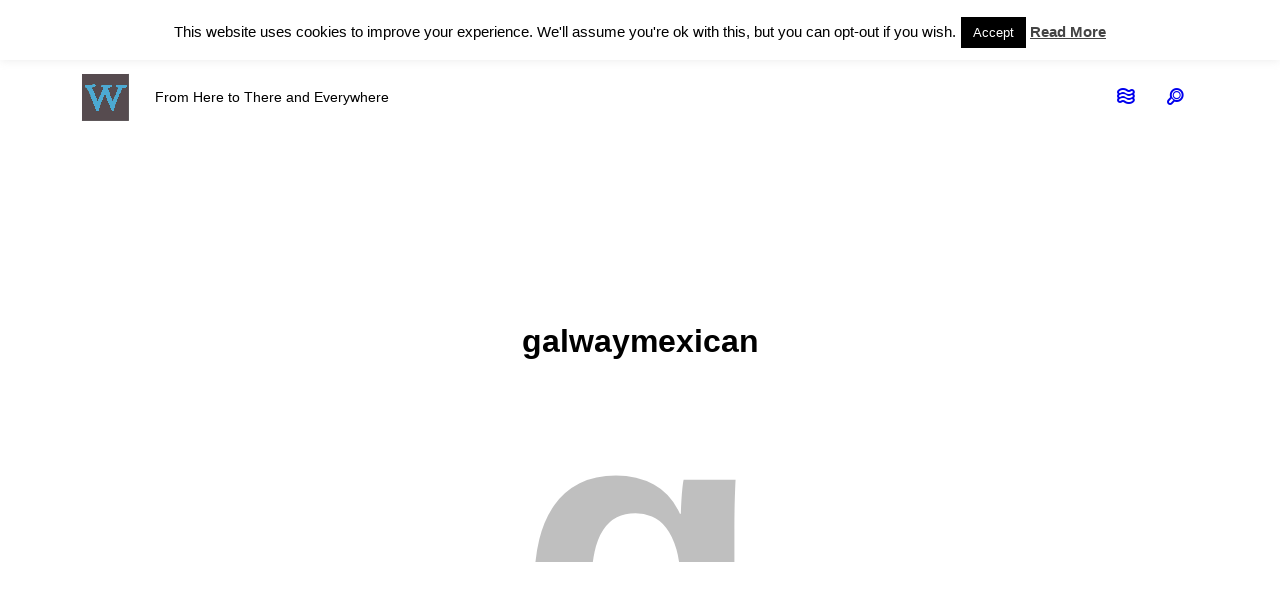

--- FILE ---
content_type: text/html; charset=UTF-8
request_url: http://wanderlizard.com/galwaymexican-2/
body_size: 13057
content:
<!doctype html>

<!--[if IE 8]><html class="ie8 ie-all" lang="en"> <![endif]-->
<!--[if IE 9]><html class="ie9 ie-all" lang="en"> <![endif]-->
<!--[if IE 10]><html class="ie10 ie-all" lang="en"> <![endif]-->
<!--[if !IE]><!--> <html lang="en"><!--<![endif]-->

	<head>
		<meta charset="UTF-8">

		
		<meta name="viewport" content="width=device-width, initial-scale=1">

		<!-- Place favicon.ico and apple-touch-icon.png (72x72) in the root directory -->
		
		<!-- Always force latest IE rendering engine (even in intranet) & Chrome Frame -->
		<meta http-equiv="X-UA-Compatible" content="IE=edge,chrome=1">

		<!-- HTML5 enabling script -->
		<!--[if lt IE 9]><script src="//html5shim.googlecode.com/svn/trunk/html5.js"></script><![endif]-->

		<title>galwaymexican &#8211; WanderLizard</title>


<script type='text/javascript'>
/* <![CDATA[*/
var ishyoboy_fe_globals = {
 	IYB_RESPONSIVE: true,
 	IYB_BREAKINGPOINT: 768
 	}; 
/* ]]> */ 
 </script>

<meta name='robots' content='max-image-preview:large' />
<link rel='dns-prefetch' href='//stats.wp.com' />
<link rel='dns-prefetch' href='//fonts.googleapis.com' />
<link rel="alternate" type="application/rss+xml" title="WanderLizard &raquo; Feed" href="https://wanderlizard.com/feed/" />
<link rel="alternate" type="application/rss+xml" title="WanderLizard &raquo; Comments Feed" href="https://wanderlizard.com/comments/feed/" />
<link rel="alternate" type="application/rss+xml" title="WanderLizard &raquo; galwaymexican Comments Feed" href="https://wanderlizard.com/feed/?attachment_id=244" />
<link rel="alternate" title="oEmbed (JSON)" type="application/json+oembed" href="https://wanderlizard.com/wp-json/oembed/1.0/embed?url=https%3A%2F%2Fwanderlizard.com%2Fgalwaymexican-2%2F" />
<link rel="alternate" title="oEmbed (XML)" type="text/xml+oembed" href="https://wanderlizard.com/wp-json/oembed/1.0/embed?url=https%3A%2F%2Fwanderlizard.com%2Fgalwaymexican-2%2F&#038;format=xml" />
<style id='wp-img-auto-sizes-contain-inline-css' type='text/css'>
img:is([sizes=auto i],[sizes^="auto," i]){contain-intrinsic-size:3000px 1500px}
/*# sourceURL=wp-img-auto-sizes-contain-inline-css */
</style>
<style id='wp-emoji-styles-inline-css' type='text/css'>

	img.wp-smiley, img.emoji {
		display: inline !important;
		border: none !important;
		box-shadow: none !important;
		height: 1em !important;
		width: 1em !important;
		margin: 0 0.07em !important;
		vertical-align: -0.1em !important;
		background: none !important;
		padding: 0 !important;
	}
/*# sourceURL=wp-emoji-styles-inline-css */
</style>
<style id='wp-block-library-inline-css' type='text/css'>
:root{--wp-block-synced-color:#7a00df;--wp-block-synced-color--rgb:122,0,223;--wp-bound-block-color:var(--wp-block-synced-color);--wp-editor-canvas-background:#ddd;--wp-admin-theme-color:#007cba;--wp-admin-theme-color--rgb:0,124,186;--wp-admin-theme-color-darker-10:#006ba1;--wp-admin-theme-color-darker-10--rgb:0,107,160.5;--wp-admin-theme-color-darker-20:#005a87;--wp-admin-theme-color-darker-20--rgb:0,90,135;--wp-admin-border-width-focus:2px}@media (min-resolution:192dpi){:root{--wp-admin-border-width-focus:1.5px}}.wp-element-button{cursor:pointer}:root .has-very-light-gray-background-color{background-color:#eee}:root .has-very-dark-gray-background-color{background-color:#313131}:root .has-very-light-gray-color{color:#eee}:root .has-very-dark-gray-color{color:#313131}:root .has-vivid-green-cyan-to-vivid-cyan-blue-gradient-background{background:linear-gradient(135deg,#00d084,#0693e3)}:root .has-purple-crush-gradient-background{background:linear-gradient(135deg,#34e2e4,#4721fb 50%,#ab1dfe)}:root .has-hazy-dawn-gradient-background{background:linear-gradient(135deg,#faaca8,#dad0ec)}:root .has-subdued-olive-gradient-background{background:linear-gradient(135deg,#fafae1,#67a671)}:root .has-atomic-cream-gradient-background{background:linear-gradient(135deg,#fdd79a,#004a59)}:root .has-nightshade-gradient-background{background:linear-gradient(135deg,#330968,#31cdcf)}:root .has-midnight-gradient-background{background:linear-gradient(135deg,#020381,#2874fc)}:root{--wp--preset--font-size--normal:16px;--wp--preset--font-size--huge:42px}.has-regular-font-size{font-size:1em}.has-larger-font-size{font-size:2.625em}.has-normal-font-size{font-size:var(--wp--preset--font-size--normal)}.has-huge-font-size{font-size:var(--wp--preset--font-size--huge)}.has-text-align-center{text-align:center}.has-text-align-left{text-align:left}.has-text-align-right{text-align:right}.has-fit-text{white-space:nowrap!important}#end-resizable-editor-section{display:none}.aligncenter{clear:both}.items-justified-left{justify-content:flex-start}.items-justified-center{justify-content:center}.items-justified-right{justify-content:flex-end}.items-justified-space-between{justify-content:space-between}.screen-reader-text{border:0;clip-path:inset(50%);height:1px;margin:-1px;overflow:hidden;padding:0;position:absolute;width:1px;word-wrap:normal!important}.screen-reader-text:focus{background-color:#ddd;clip-path:none;color:#444;display:block;font-size:1em;height:auto;left:5px;line-height:normal;padding:15px 23px 14px;text-decoration:none;top:5px;width:auto;z-index:100000}html :where(.has-border-color){border-style:solid}html :where([style*=border-top-color]){border-top-style:solid}html :where([style*=border-right-color]){border-right-style:solid}html :where([style*=border-bottom-color]){border-bottom-style:solid}html :where([style*=border-left-color]){border-left-style:solid}html :where([style*=border-width]){border-style:solid}html :where([style*=border-top-width]){border-top-style:solid}html :where([style*=border-right-width]){border-right-style:solid}html :where([style*=border-bottom-width]){border-bottom-style:solid}html :where([style*=border-left-width]){border-left-style:solid}html :where(img[class*=wp-image-]){height:auto;max-width:100%}:where(figure){margin:0 0 1em}html :where(.is-position-sticky){--wp-admin--admin-bar--position-offset:var(--wp-admin--admin-bar--height,0px)}@media screen and (max-width:600px){html :where(.is-position-sticky){--wp-admin--admin-bar--position-offset:0px}}

/*# sourceURL=wp-block-library-inline-css */
</style><style id='global-styles-inline-css' type='text/css'>
:root{--wp--preset--aspect-ratio--square: 1;--wp--preset--aspect-ratio--4-3: 4/3;--wp--preset--aspect-ratio--3-4: 3/4;--wp--preset--aspect-ratio--3-2: 3/2;--wp--preset--aspect-ratio--2-3: 2/3;--wp--preset--aspect-ratio--16-9: 16/9;--wp--preset--aspect-ratio--9-16: 9/16;--wp--preset--color--black: #000000;--wp--preset--color--cyan-bluish-gray: #abb8c3;--wp--preset--color--white: #ffffff;--wp--preset--color--pale-pink: #f78da7;--wp--preset--color--vivid-red: #cf2e2e;--wp--preset--color--luminous-vivid-orange: #ff6900;--wp--preset--color--luminous-vivid-amber: #fcb900;--wp--preset--color--light-green-cyan: #7bdcb5;--wp--preset--color--vivid-green-cyan: #00d084;--wp--preset--color--pale-cyan-blue: #8ed1fc;--wp--preset--color--vivid-cyan-blue: #0693e3;--wp--preset--color--vivid-purple: #9b51e0;--wp--preset--gradient--vivid-cyan-blue-to-vivid-purple: linear-gradient(135deg,rgb(6,147,227) 0%,rgb(155,81,224) 100%);--wp--preset--gradient--light-green-cyan-to-vivid-green-cyan: linear-gradient(135deg,rgb(122,220,180) 0%,rgb(0,208,130) 100%);--wp--preset--gradient--luminous-vivid-amber-to-luminous-vivid-orange: linear-gradient(135deg,rgb(252,185,0) 0%,rgb(255,105,0) 100%);--wp--preset--gradient--luminous-vivid-orange-to-vivid-red: linear-gradient(135deg,rgb(255,105,0) 0%,rgb(207,46,46) 100%);--wp--preset--gradient--very-light-gray-to-cyan-bluish-gray: linear-gradient(135deg,rgb(238,238,238) 0%,rgb(169,184,195) 100%);--wp--preset--gradient--cool-to-warm-spectrum: linear-gradient(135deg,rgb(74,234,220) 0%,rgb(151,120,209) 20%,rgb(207,42,186) 40%,rgb(238,44,130) 60%,rgb(251,105,98) 80%,rgb(254,248,76) 100%);--wp--preset--gradient--blush-light-purple: linear-gradient(135deg,rgb(255,206,236) 0%,rgb(152,150,240) 100%);--wp--preset--gradient--blush-bordeaux: linear-gradient(135deg,rgb(254,205,165) 0%,rgb(254,45,45) 50%,rgb(107,0,62) 100%);--wp--preset--gradient--luminous-dusk: linear-gradient(135deg,rgb(255,203,112) 0%,rgb(199,81,192) 50%,rgb(65,88,208) 100%);--wp--preset--gradient--pale-ocean: linear-gradient(135deg,rgb(255,245,203) 0%,rgb(182,227,212) 50%,rgb(51,167,181) 100%);--wp--preset--gradient--electric-grass: linear-gradient(135deg,rgb(202,248,128) 0%,rgb(113,206,126) 100%);--wp--preset--gradient--midnight: linear-gradient(135deg,rgb(2,3,129) 0%,rgb(40,116,252) 100%);--wp--preset--font-size--small: 13px;--wp--preset--font-size--medium: 20px;--wp--preset--font-size--large: 36px;--wp--preset--font-size--x-large: 42px;--wp--preset--spacing--20: 0.44rem;--wp--preset--spacing--30: 0.67rem;--wp--preset--spacing--40: 1rem;--wp--preset--spacing--50: 1.5rem;--wp--preset--spacing--60: 2.25rem;--wp--preset--spacing--70: 3.38rem;--wp--preset--spacing--80: 5.06rem;--wp--preset--shadow--natural: 6px 6px 9px rgba(0, 0, 0, 0.2);--wp--preset--shadow--deep: 12px 12px 50px rgba(0, 0, 0, 0.4);--wp--preset--shadow--sharp: 6px 6px 0px rgba(0, 0, 0, 0.2);--wp--preset--shadow--outlined: 6px 6px 0px -3px rgb(255, 255, 255), 6px 6px rgb(0, 0, 0);--wp--preset--shadow--crisp: 6px 6px 0px rgb(0, 0, 0);}:where(.is-layout-flex){gap: 0.5em;}:where(.is-layout-grid){gap: 0.5em;}body .is-layout-flex{display: flex;}.is-layout-flex{flex-wrap: wrap;align-items: center;}.is-layout-flex > :is(*, div){margin: 0;}body .is-layout-grid{display: grid;}.is-layout-grid > :is(*, div){margin: 0;}:where(.wp-block-columns.is-layout-flex){gap: 2em;}:where(.wp-block-columns.is-layout-grid){gap: 2em;}:where(.wp-block-post-template.is-layout-flex){gap: 1.25em;}:where(.wp-block-post-template.is-layout-grid){gap: 1.25em;}.has-black-color{color: var(--wp--preset--color--black) !important;}.has-cyan-bluish-gray-color{color: var(--wp--preset--color--cyan-bluish-gray) !important;}.has-white-color{color: var(--wp--preset--color--white) !important;}.has-pale-pink-color{color: var(--wp--preset--color--pale-pink) !important;}.has-vivid-red-color{color: var(--wp--preset--color--vivid-red) !important;}.has-luminous-vivid-orange-color{color: var(--wp--preset--color--luminous-vivid-orange) !important;}.has-luminous-vivid-amber-color{color: var(--wp--preset--color--luminous-vivid-amber) !important;}.has-light-green-cyan-color{color: var(--wp--preset--color--light-green-cyan) !important;}.has-vivid-green-cyan-color{color: var(--wp--preset--color--vivid-green-cyan) !important;}.has-pale-cyan-blue-color{color: var(--wp--preset--color--pale-cyan-blue) !important;}.has-vivid-cyan-blue-color{color: var(--wp--preset--color--vivid-cyan-blue) !important;}.has-vivid-purple-color{color: var(--wp--preset--color--vivid-purple) !important;}.has-black-background-color{background-color: var(--wp--preset--color--black) !important;}.has-cyan-bluish-gray-background-color{background-color: var(--wp--preset--color--cyan-bluish-gray) !important;}.has-white-background-color{background-color: var(--wp--preset--color--white) !important;}.has-pale-pink-background-color{background-color: var(--wp--preset--color--pale-pink) !important;}.has-vivid-red-background-color{background-color: var(--wp--preset--color--vivid-red) !important;}.has-luminous-vivid-orange-background-color{background-color: var(--wp--preset--color--luminous-vivid-orange) !important;}.has-luminous-vivid-amber-background-color{background-color: var(--wp--preset--color--luminous-vivid-amber) !important;}.has-light-green-cyan-background-color{background-color: var(--wp--preset--color--light-green-cyan) !important;}.has-vivid-green-cyan-background-color{background-color: var(--wp--preset--color--vivid-green-cyan) !important;}.has-pale-cyan-blue-background-color{background-color: var(--wp--preset--color--pale-cyan-blue) !important;}.has-vivid-cyan-blue-background-color{background-color: var(--wp--preset--color--vivid-cyan-blue) !important;}.has-vivid-purple-background-color{background-color: var(--wp--preset--color--vivid-purple) !important;}.has-black-border-color{border-color: var(--wp--preset--color--black) !important;}.has-cyan-bluish-gray-border-color{border-color: var(--wp--preset--color--cyan-bluish-gray) !important;}.has-white-border-color{border-color: var(--wp--preset--color--white) !important;}.has-pale-pink-border-color{border-color: var(--wp--preset--color--pale-pink) !important;}.has-vivid-red-border-color{border-color: var(--wp--preset--color--vivid-red) !important;}.has-luminous-vivid-orange-border-color{border-color: var(--wp--preset--color--luminous-vivid-orange) !important;}.has-luminous-vivid-amber-border-color{border-color: var(--wp--preset--color--luminous-vivid-amber) !important;}.has-light-green-cyan-border-color{border-color: var(--wp--preset--color--light-green-cyan) !important;}.has-vivid-green-cyan-border-color{border-color: var(--wp--preset--color--vivid-green-cyan) !important;}.has-pale-cyan-blue-border-color{border-color: var(--wp--preset--color--pale-cyan-blue) !important;}.has-vivid-cyan-blue-border-color{border-color: var(--wp--preset--color--vivid-cyan-blue) !important;}.has-vivid-purple-border-color{border-color: var(--wp--preset--color--vivid-purple) !important;}.has-vivid-cyan-blue-to-vivid-purple-gradient-background{background: var(--wp--preset--gradient--vivid-cyan-blue-to-vivid-purple) !important;}.has-light-green-cyan-to-vivid-green-cyan-gradient-background{background: var(--wp--preset--gradient--light-green-cyan-to-vivid-green-cyan) !important;}.has-luminous-vivid-amber-to-luminous-vivid-orange-gradient-background{background: var(--wp--preset--gradient--luminous-vivid-amber-to-luminous-vivid-orange) !important;}.has-luminous-vivid-orange-to-vivid-red-gradient-background{background: var(--wp--preset--gradient--luminous-vivid-orange-to-vivid-red) !important;}.has-very-light-gray-to-cyan-bluish-gray-gradient-background{background: var(--wp--preset--gradient--very-light-gray-to-cyan-bluish-gray) !important;}.has-cool-to-warm-spectrum-gradient-background{background: var(--wp--preset--gradient--cool-to-warm-spectrum) !important;}.has-blush-light-purple-gradient-background{background: var(--wp--preset--gradient--blush-light-purple) !important;}.has-blush-bordeaux-gradient-background{background: var(--wp--preset--gradient--blush-bordeaux) !important;}.has-luminous-dusk-gradient-background{background: var(--wp--preset--gradient--luminous-dusk) !important;}.has-pale-ocean-gradient-background{background: var(--wp--preset--gradient--pale-ocean) !important;}.has-electric-grass-gradient-background{background: var(--wp--preset--gradient--electric-grass) !important;}.has-midnight-gradient-background{background: var(--wp--preset--gradient--midnight) !important;}.has-small-font-size{font-size: var(--wp--preset--font-size--small) !important;}.has-medium-font-size{font-size: var(--wp--preset--font-size--medium) !important;}.has-large-font-size{font-size: var(--wp--preset--font-size--large) !important;}.has-x-large-font-size{font-size: var(--wp--preset--font-size--x-large) !important;}
/*# sourceURL=global-styles-inline-css */
</style>

<style id='classic-theme-styles-inline-css' type='text/css'>
/*! This file is auto-generated */
.wp-block-button__link{color:#fff;background-color:#32373c;border-radius:9999px;box-shadow:none;text-decoration:none;padding:calc(.667em + 2px) calc(1.333em + 2px);font-size:1.125em}.wp-block-file__button{background:#32373c;color:#fff;text-decoration:none}
/*# sourceURL=/wp-includes/css/classic-themes.min.css */
</style>
<link rel='stylesheet' id='cookie-law-info-css' href='http://wanderlizard.com/wp-content/plugins/cookie-law-info/legacy/public/css/cookie-law-info-public.css?ver=3.3.9.1' type='text/css' media='all' />
<link rel='stylesheet' id='cookie-law-info-gdpr-css' href='http://wanderlizard.com/wp-content/plugins/cookie-law-info/legacy/public/css/cookie-law-info-gdpr.css?ver=3.3.9.1' type='text/css' media='all' />
<link rel='stylesheet' id='responsive-lightbox-prettyphoto-css' href='http://wanderlizard.com/wp-content/plugins/responsive-lightbox/assets/prettyphoto/prettyPhoto.min.css?ver=3.1.6' type='text/css' media='all' />
<link rel='stylesheet' id='Rich_Web_Video_Slider-css' href='http://wanderlizard.com/wp-content/plugins/slider-video/Style/Rich-Web-Video-Slider-Widget.css?ver=6.9' type='text/css' media='all' />
<link rel='stylesheet' id='fontawesomeSl-css-css' href='http://wanderlizard.com/wp-content/plugins/slider-video/Style/richwebicons.css?ver=6.9' type='text/css' media='all' />
<link rel='stylesheet' id='ish-fontello-css' href='http://wanderlizard.com/wp-content/themes/kopy/assets/frontend/css/ish-fontello.css?ver=6.9' type='text/css' media='all' />
<link rel='stylesheet' id='ish-kopy-styles-css' href='http://wanderlizard.com/wp-content/themes/kopy/style.css?ver=6.9' type='text/css' media='all' />
<link rel='stylesheet' id='ish-tooltipster-css' href='http://wanderlizard.com/wp-content/themes/kopy/assets/frontend/css/plugins/tooltipster.css?ver=6.9' type='text/css' media='all' />
<link rel='stylesheet' id='main-options-css' href='https://wanderlizard.com/wp-content/uploads/kopy_css/main-options.css?ver=25' type='text/css' media='all' />
<link rel='stylesheet' id='main-options-2-css' href='https://wanderlizard.com/wp-content/uploads/kopy_css/main-options_2.css?ver=25' type='text/css' media='all' />
<link rel='stylesheet' id='main-options-3-css' href='https://wanderlizard.com/wp-content/uploads/kopy_css/main-options_3.css?ver=25' type='text/css' media='all' />
<link rel='stylesheet' id='ish-fancybox-css' href='http://wanderlizard.com/wp-content/themes/kopy/assets/frontend/css/plugins/jquery.fancybox.css?ver=6.9' type='text/css' media='all' />
<link rel='stylesheet' id='mediaelement-css' href='http://wanderlizard.com/wp-includes/js/mediaelement/mediaelementplayer-legacy.min.css?ver=4.2.17' type='text/css' media='all' />
<link rel='stylesheet' id='wp-mediaelement-css' href='http://wanderlizard.com/wp-includes/js/mediaelement/wp-mediaelement.min.css?ver=6.9' type='text/css' media='all' />
<link rel='stylesheet' id='kopy-google-font-1-css' href='http://fonts.googleapis.com/css?family=Judson%3A300%2C300italic%2C400%2C400italic%2Cregular%2Citalic%2C600%2C600italic%2C700%2C700italic%2Cregular%2C&#038;subset=latin,greek&#038;ver=6.9' type='text/css' media='all' />
<script type="text/javascript" src="http://wanderlizard.com/wp-includes/js/jquery/jquery.min.js?ver=3.7.1" id="jquery-core-js"></script>
<script type="text/javascript" src="http://wanderlizard.com/wp-includes/js/jquery/jquery-migrate.min.js?ver=3.4.1" id="jquery-migrate-js"></script>
<script type="text/javascript" id="cookie-law-info-js-extra">
/* <![CDATA[ */
var Cli_Data = {"nn_cookie_ids":[],"cookielist":[],"non_necessary_cookies":[],"ccpaEnabled":"","ccpaRegionBased":"","ccpaBarEnabled":"","strictlyEnabled":["necessary","obligatoire"],"ccpaType":"gdpr","js_blocking":"","custom_integration":"","triggerDomRefresh":"","secure_cookies":""};
var cli_cookiebar_settings = {"animate_speed_hide":"500","animate_speed_show":"500","background":"#fff","border":"#444","border_on":"","button_1_button_colour":"#000","button_1_button_hover":"#000000","button_1_link_colour":"#fff","button_1_as_button":"1","button_1_new_win":"","button_2_button_colour":"#333","button_2_button_hover":"#292929","button_2_link_colour":"#444","button_2_as_button":"","button_2_hidebar":"","button_3_button_colour":"#000","button_3_button_hover":"#000000","button_3_link_colour":"#fff","button_3_as_button":"1","button_3_new_win":"","button_4_button_colour":"#000","button_4_button_hover":"#000000","button_4_link_colour":"#62a329","button_4_as_button":"","button_7_button_colour":"#61a229","button_7_button_hover":"#4e8221","button_7_link_colour":"#fff","button_7_as_button":"1","button_7_new_win":"","font_family":"inherit","header_fix":"","notify_animate_hide":"1","notify_animate_show":"","notify_div_id":"#cookie-law-info-bar","notify_position_horizontal":"right","notify_position_vertical":"top","scroll_close":"","scroll_close_reload":"","accept_close_reload":"","reject_close_reload":"","showagain_tab":"1","showagain_background":"#fff","showagain_border":"#000","showagain_div_id":"#cookie-law-info-again","showagain_x_position":"100px","text":"#000","show_once_yn":"","show_once":"10000","logging_on":"","as_popup":"","popup_overlay":"1","bar_heading_text":"","cookie_bar_as":"banner","popup_showagain_position":"bottom-right","widget_position":"left"};
var log_object = {"ajax_url":"https://wanderlizard.com/wp-admin/admin-ajax.php"};
//# sourceURL=cookie-law-info-js-extra
/* ]]> */
</script>
<script type="text/javascript" src="http://wanderlizard.com/wp-content/plugins/cookie-law-info/legacy/public/js/cookie-law-info-public.js?ver=3.3.9.1" id="cookie-law-info-js"></script>
<script type="text/javascript" src="http://wanderlizard.com/wp-content/plugins/responsive-lightbox/assets/prettyphoto/jquery.prettyPhoto.min.js?ver=3.1.6" id="responsive-lightbox-prettyphoto-js"></script>
<script type="text/javascript" src="http://wanderlizard.com/wp-includes/js/underscore.min.js?ver=1.13.7" id="underscore-js"></script>
<script type="text/javascript" src="http://wanderlizard.com/wp-content/plugins/responsive-lightbox/assets/infinitescroll/infinite-scroll.pkgd.min.js?ver=4.0.1" id="responsive-lightbox-infinite-scroll-js"></script>
<script type="text/javascript" src="http://wanderlizard.com/wp-content/plugins/responsive-lightbox/assets/dompurify/purify.min.js?ver=3.3.1" id="dompurify-js"></script>
<script type="text/javascript" id="responsive-lightbox-sanitizer-js-before">
/* <![CDATA[ */
window.RLG = window.RLG || {}; window.RLG.sanitizeAllowedHosts = ["youtube.com","www.youtube.com","youtu.be","vimeo.com","player.vimeo.com"];
//# sourceURL=responsive-lightbox-sanitizer-js-before
/* ]]> */
</script>
<script type="text/javascript" src="http://wanderlizard.com/wp-content/plugins/responsive-lightbox/js/sanitizer.js?ver=2.6.1" id="responsive-lightbox-sanitizer-js"></script>
<script type="text/javascript" id="responsive-lightbox-js-before">
/* <![CDATA[ */
var rlArgs = {"script":"prettyphoto","selector":"lightbox","customEvents":"","activeGalleries":true,"animationSpeed":"normal","slideshow":false,"slideshowDelay":5000,"slideshowAutoplay":false,"opacity":"0.75","showTitle":true,"allowResize":true,"allowExpand":true,"width":1080,"height":720,"separator":"\/","theme":"pp_default","horizontalPadding":20,"hideFlash":false,"wmode":"opaque","videoAutoplay":false,"modal":false,"deeplinking":false,"overlayGallery":true,"keyboardShortcuts":true,"social":false,"woocommerce_gallery":false,"ajaxurl":"https:\/\/wanderlizard.com\/wp-admin\/admin-ajax.php","nonce":"a3dfe0c1a8","preview":false,"postId":244,"scriptExtension":false};

//# sourceURL=responsive-lightbox-js-before
/* ]]> */
</script>
<script type="text/javascript" src="http://wanderlizard.com/wp-content/plugins/responsive-lightbox/js/front.js?ver=2.6.1" id="responsive-lightbox-js"></script>
<script type="text/javascript" src="http://wanderlizard.com/wp-includes/js/jquery/ui/core.min.js?ver=1.13.3" id="jquery-ui-core-js"></script>
<script type="text/javascript" id="Rich_Web_Video_Slider-js-extra">
/* <![CDATA[ */
var object = {"ajaxurl":"https://wanderlizard.com/wp-admin/admin-ajax.php"};
//# sourceURL=Rich_Web_Video_Slider-js-extra
/* ]]> */
</script>
<script type="text/javascript" src="http://wanderlizard.com/wp-content/plugins/slider-video/Scripts/Rich-Web-Video-Slider-Widget.js?ver=6.9" id="Rich_Web_Video_Slider-js"></script>
<link rel="https://api.w.org/" href="https://wanderlizard.com/wp-json/" /><link rel="alternate" title="JSON" type="application/json" href="https://wanderlizard.com/wp-json/wp/v2/media/244" /><link rel="EditURI" type="application/rsd+xml" title="RSD" href="https://wanderlizard.com/xmlrpc.php?rsd" />
<meta name="generator" content="WordPress 6.9" />
<link rel="canonical" href="https://wanderlizard.com/galwaymexican-2/" />
<link rel='shortlink' href='https://wanderlizard.com/?p=244' />
	<style>img#wpstats{display:none}</style>
		<style type="text/css">
.ish-sidenav { padding-bottom: 22px; }

			.ish-sticky-on .ish-wrapper-all .ish-part_header + .ish-part_tagline > .ish-row,
			.ish-sticky-on .ish-wrapper-all .ish-part_header + .ish-part_breadcrumbs > .ish-row,
			.ish-sticky-on .ish-wrapper-all .ish-part_header + .ish-part_content > .wpb_row:first-of-type,
			.ish-sticky-on .ish-wrapper-all .ish-part_header + .ish-part_content > .ish-row:first-of-type {
					padding-top: 110px !important;
			}
			.ish-sticky-on .ish-wrapper-all .ish-part_header + .ish-part_content > .wpb_row.ish-row-full:first-child .vc_col-sm-12:first-child > .wpb_wrapper > .ish-sc_slidable:first-child {
					margin-top: -170px !important;
			}</style>
			<script type="text/javascript">
				jQuery(document).ready(function($){
					var thumbnails = jQuery("a:has(img)").not(".nolightbox").not(".openfancybox-image").filter( function() { return /\.(jpe?g|png|gif|bmp)$/i.test(jQuery(this).attr('href')) });

					if ( thumbnails.length > 0){
						thumbnails.addClass( 'openfancybox-image' ).attr( 'rel', 'fancybox-post-image-244');
					}
				});
			</script>
		<link rel="icon" href="https://wanderlizard.com/wp-content/uploads/2018/03/cropped-wanderlizard-32x32.jpg" sizes="32x32" />
<link rel="icon" href="https://wanderlizard.com/wp-content/uploads/2018/03/cropped-wanderlizard-192x192.jpg" sizes="192x192" />
<link rel="apple-touch-icon" href="https://wanderlizard.com/wp-content/uploads/2018/03/cropped-wanderlizard-180x180.jpg" />
<meta name="msapplication-TileImage" content="https://wanderlizard.com/wp-content/uploads/2018/03/cropped-wanderlizard-270x270.jpg" />
		<!--[if IE 8]><link rel="stylesheet" href="http://wanderlizard.com/wp-content/themes/kopy/assets/frontend/css/ie8.css"><![endif]-->

	</head>



    <body class="attachment wp-singular attachment-template-default single single-attachment postid-244 attachmentid-244 attachment-jpeg wp-theme-kopy ish-unboxed ish-percent-width ish-responsive_layout_on ish-sticky-on ish-header_bar-on">


	    	        <script type="text/javascript">
			    // Output the preloader HTML
		        document.write('<div id="ish-site-preloader-holder" class="ish-site-preloader-holder">' +
			    '<div class="ish-site-preloader-content">' +
			    '<div class="ish-site-preloader"><div class="ish-loader"></div></div>' +
			    '<div class="ish-site-preloader-text">Loading...</div>' +
			    '</div>' +
			    '</div>');

			    // Manually remove preloader window after 5 seconds in case JS Error blocks the onload event to be carried out succesfully
		        setTimeout( function(){
			        document.getElementById("ish-site-preloader-holder").style.display = 'none';
		        } , 5000 );
	    </script>
	    
                <!-- Floated menu -->
	    <div class="ish-sidenav  ish-sn_right">
		    <a href="#close" class="ish-sidenav-close ish-icon-cancel-outline" title="Close Side Navigation (ESC)"></a>

			<div class="ish-row ish-row-notfull">
				<div class="ish-row_inner">
					<div id="nav_menu-7" class="ish-grid3 widget-1 widget widget_nav_menu"><div class="widget-title ish-h4"><span class="ish-text">My Sites</span></div>				<div class="menu-my-profile-container"><ul id="menu-my-profile" class="menu"><li id="menu-item-239" class="menu-item menu-item-type-custom menu-item-object-custom menu-item-239"><a href="http://lizcasanova.com/">Official Site</a></li>
<li id="menu-item-240" class="menu-item menu-item-type-custom menu-item-object-custom menu-item-240"><a href="http://elarrozconleche.com/">El Arroz Con Leche</a></li>
<li id="menu-item-241" class="menu-item menu-item-type-custom menu-item-object-custom menu-item-241"><a href="http://bitsizebytes.com/">Bit Size Bytes &#8211; Podcast</a></li>
<li id="menu-item-242" class="menu-item menu-item-type-custom menu-item-object-custom menu-item-242"><a href="https://www.instagram.com/wanderlizard/">Instagram</a></li>
</ul></div></div>
				</div>
			</div>

	    </div>
	    <!-- Floated menu END -->
	    


        <div class="ish-body">

		    <!-- Expandable part section -->
		    		    <!-- Expandable part section END -->


		    <!-- Search bar -->
		    <section class="ish-part_searchbar ish-a-search">
			    <div>
				    <form role="search" method="get" id="headersearchform" action="https://wanderlizard.com/">
    <label>
        <input type="text" value="" name="s" id="s" autocomplete="off" placeholder="Search ...">
    </label>
</form>

<a href="#close" class="ish-ps-searchform_close ish-icon-cancel-outline" title="Close Search (ESC)"></a>			    </div>
		    </section>
		    <!-- Search bar END -->


		    <!-- Wrap whole page -->
		    <div class="ish-wrapper-all">

			    				    <!-- Top Header Bar Section -->
				    <section class="ish-part_header_bar">
					    <div class="ish-row ish-row-notfull">
						    <div class="ish-row_inner">

							    <div class="ish-hb-left ish-hb-social">
								    							    </div>

							    <div class="ish-hb-right  ish-hb-menu">


								    <!-- Main navigation -->
								    <nav class="ish-top_nav_container">
									    				<ul id="top_bar_nav" class="ish-top_nav"><li id="menu-item-126" class="menu-item menu-item-type-custom menu-item-object-custom menu-item-126"><a href="http://wanderlizard.com/">Home</a></li>
<li id="menu-item-138" class="menu-item menu-item-type-post_type menu-item-object-page menu-item-138"><a href="https://wanderlizard.com/about-2/">About Me</a></li>
<li id="menu-item-127" class="menu-item menu-item-type-taxonomy menu-item-object-category menu-item-has-children menu-item-127"><a href="https://wanderlizard.com/category/europe/">Europe</a>
<ul class="sub-menu">
	<li id="menu-item-128" class="menu-item menu-item-type-taxonomy menu-item-object-category menu-item-128"><a href="https://wanderlizard.com/category/europe/ireland/">Ireland</a></li>
	<li id="menu-item-129" class="menu-item menu-item-type-taxonomy menu-item-object-category menu-item-129"><a href="https://wanderlizard.com/category/europe/scotland/">Scotland</a></li>
</ul>
</li>
<li id="menu-item-130" class="menu-item menu-item-type-taxonomy menu-item-object-category menu-item-has-children menu-item-130"><a href="https://wanderlizard.com/category/latin-america/">Latin America</a>
<ul class="sub-menu">
	<li id="menu-item-131" class="menu-item menu-item-type-taxonomy menu-item-object-category menu-item-131"><a href="https://wanderlizard.com/category/latin-america/mexico/">Mexico</a></li>
</ul>
</li>
<li id="menu-item-132" class="menu-item menu-item-type-taxonomy menu-item-object-category menu-item-has-children menu-item-132"><a href="https://wanderlizard.com/category/us/">US</a>
<ul class="sub-menu">
	<li id="menu-item-133" class="menu-item menu-item-type-taxonomy menu-item-object-category menu-item-133"><a href="https://wanderlizard.com/category/us/las-vegas/">Las Vegas</a></li>
</ul>
</li>
<li id="menu-item-134" class="menu-item menu-item-type-taxonomy menu-item-object-category menu-item-134"><a href="https://wanderlizard.com/category/connection/">Connection</a></li>
<li id="menu-item-136" class="menu-item menu-item-type-post_type menu-item-object-page menu-item-136"><a href="https://wanderlizard.com/travel-tunes/">Travel Tunes</a></li>
<li id="menu-item-137" class="menu-item menu-item-type-post_type menu-item-object-page menu-item-has-children menu-item-137"><a href="https://wanderlizard.com/contact/">Contact Me</a>
<ul class="sub-menu">
	<li id="menu-item-222" class="menu-item menu-item-type-post_type menu-item-object-page menu-item-222"><a href="https://wanderlizard.com/contact/">Contact Form</a></li>
	<li id="menu-item-221" class="menu-item menu-item-type-post_type menu-item-object-page menu-item-privacy-policy menu-item-221"><a rel="privacy-policy" href="https://wanderlizard.com/privacy-policy/">Privacy Policy</a></li>
</ul>
</li>
</ul>
									    <!-- Responsive Header Bar Navigation -->
									    		<ul class="ish-phb-resp_nav ish-phb-hidden">
			<!-- Resp menu button -->
			<li class="ish-phb-resp_menu"><a href="#phb-respnav" class="ish-icon-waves-outline"></a></li>


			<!-- Cart button if enabled -->
			
			<!-- Language Selector button if enabled -->
			
			<!-- Expandable button if enabled -->
			
			<!-- Search button if enabled -->
			
		</ul>
	
								    </nav>

							    </div>

						    </div>
					    </div>
				    </section>
				    <!-- Top Header Bar Section END -->
			    
		        <!-- Header part section -->
			    <section class="ish-part_header">
				    <div class="ish-row ish-row-notfull">
					    <div class="ish-row_inner">



						    <!-- Logo image / text -->
														    <a class="ish-ph-logo ish-ph-logo_retina-no" href="https://wanderlizard.com">
								    <span>
									    <img src="//wanderlizard.com/wp-content/uploads/2018/05/wanderlizard_dark_final.jpg" alt="WanderLizard" title="WanderLizard" />
									</span>
							    </a>
						    
						    <!-- Default WordPress tagline -->
						    <span class="ish-ph-wp_tagline"><span>From Here to There and Everywhere</span></span>
						    <!-- Main navigation -->
						    <nav class="ish-ph-main_nav">
							    
							    <!-- Responsive or sidenav navigation -->
							    		<ul class="ish-ph-mn-resp_nav ish-ph-mn-visible">
			<!-- Resp menu button -->
							<li class="ish-ph-mn-resp_menu"><a href="#sidenav" class="ish-icon-waves-outline"></a></li>
			
			<!-- Search button if enabled -->
							<li class="ish-ph-mn-search"><a href="#search" class="ish-icon-search-outline"></a></li>
			
			<!-- Expandable button if enabled -->
			
			<!-- Cart button if enabled -->
			
			<!-- Language Selector button if enabled -->
			

		</ul>
		
						    </nav>
						</div>
					</div>
				</section>
		        <!-- Header part section END -->
<div class="ish-part_tagline ish-tagline_title ish-tagline-colored"><div class="ish-overlay ish-default-tagline"></div><div class="ish-row ish-row-notfull"><div class="ish-row_inner"><div class="ish-pt-taglines-main"><div class="ish-pt-taglines-left"><div class="ish-pt-taglines-container"><h1 data-firstletter="g">galwaymexican</h1></div></div></div></div></div></div>

	<!-- Content part section -->
	<section class="ish-part_content ish-without-sidebar">

					<div class="wpb_row vc_row-fluid ish-row-notfull ish-row_notsection"><div class="ish-vc_row_inner"><p class="attachment"><a href='https://wanderlizard.com/wp-content/uploads/2018/05/galwaymexican-1.jpg' title="" data-rl_title="" class="rl-gallery-link" data-rl_caption="" data-rel="lightbox-gallery-0"><img fetchpriority="high" decoding="async" width="300" height="225" src="https://wanderlizard.com/wp-content/uploads/2018/05/galwaymexican-1-300x225.jpg" class="attachment-medium size-medium" alt="" srcset="https://wanderlizard.com/wp-content/uploads/2018/05/galwaymexican-1-300x225.jpg 300w, https://wanderlizard.com/wp-content/uploads/2018/05/galwaymexican-1-768x576.jpg 768w, https://wanderlizard.com/wp-content/uploads/2018/05/galwaymexican-1-1024x768.jpg 1024w, https://wanderlizard.com/wp-content/uploads/2018/05/galwaymexican-1-1170x878.jpg 1170w, https://wanderlizard.com/wp-content/uploads/2018/05/galwaymexican-1-571x428.jpg 571w, https://wanderlizard.com/wp-content/uploads/2018/05/galwaymexican-1-371x278.jpg 371w, https://wanderlizard.com/wp-content/uploads/2018/05/galwaymexican-1-271x203.jpg 271w, https://wanderlizard.com/wp-content/uploads/2018/05/galwaymexican-1.jpg 1200w" sizes="(max-width: 300px) 100vw, 300px" /></a></p>
</div></div>		
	</section>
	<!-- Content part section END -->

	            	                <!-- Footer part section -->
	                <section class="ish-part_footer" id="ish-part_footer">

		                <div class="ish-row ish-row-notfull">
			                <div class="ish-row_inner">

		                        				                				                <div id="media_image-4" class="ish-grid3 widget-1 widget widget_media_image"><div class="widget-title ish-h4"><span class="ish-text">What&#8217;s New</span></div><a href="http://wanderlizard.com/category/latest-adventure/"><img width="300" height="225" src="https://wanderlizard.com/wp-content/uploads/2016/09/CliffsOfMoher-300x225.jpg" class="image wp-image-76  attachment-medium size-medium" alt="" style="max-width: 100%; height: auto;" decoding="async" loading="lazy" srcset="https://wanderlizard.com/wp-content/uploads/2016/09/CliffsOfMoher-300x225.jpg 300w, https://wanderlizard.com/wp-content/uploads/2016/09/CliffsOfMoher-768x576.jpg 768w, https://wanderlizard.com/wp-content/uploads/2016/09/CliffsOfMoher.jpg 1000w" sizes="auto, (max-width: 300px) 100vw, 300px" /></a></div><div id="media_image-7" class="ish-grid3 widget-2 widget widget_media_image"><div class="widget-title ish-h4"><span class="ish-text">U.S.</span></div><a href="http://wanderlizard.com/category/us/"><img width="300" height="225" src="https://wanderlizard.com/wp-content/uploads/2016/09/Vegas-300x225.jpg" class="image wp-image-92  attachment-medium size-medium" alt="Las Vegas" style="max-width: 100%; height: auto;" decoding="async" loading="lazy" srcset="https://wanderlizard.com/wp-content/uploads/2016/09/Vegas-300x225.jpg 300w, https://wanderlizard.com/wp-content/uploads/2016/09/Vegas-768x576.jpg 768w, https://wanderlizard.com/wp-content/uploads/2016/09/Vegas.jpg 1000w" sizes="auto, (max-width: 300px) 100vw, 300px" /></a></div><div id="media_image-10" class="ish-grid3 widget-3 widget widget_media_image"><div class="widget-title ish-h4"><span class="ish-text">Europe</span></div><a href="http://wanderlizard.com/category/europe/"><img width="300" height="225" src="https://wanderlizard.com/wp-content/uploads/2016/09/IMG_0831-300x225.jpg" class="image wp-image-74  attachment-medium size-medium" alt="Edinburgh Castle Scotland" style="max-width: 100%; height: auto;" decoding="async" loading="lazy" srcset="https://wanderlizard.com/wp-content/uploads/2016/09/IMG_0831-300x225.jpg 300w, https://wanderlizard.com/wp-content/uploads/2016/09/IMG_0831-768x576.jpg 768w, https://wanderlizard.com/wp-content/uploads/2016/09/IMG_0831-1024x768.jpg 1024w" sizes="auto, (max-width: 300px) 100vw, 300px" /></a></div><div id="media_image-11" class="ish-grid3 widget-4 widget widget_media_image"><div class="widget-title ish-h4"><span class="ish-text">Latin America</span></div><a href="http://wanderlizard.com/category/latin-america/"><img width="300" height="200" src="https://wanderlizard.com/wp-content/uploads/2016/09/Mexico-300x200.jpg" class="image wp-image-77  attachment-medium size-medium" alt="Guadalajara Jalisco Mexico Latin America" style="max-width: 100%; height: auto;" decoding="async" loading="lazy" srcset="https://wanderlizard.com/wp-content/uploads/2016/09/Mexico-300x200.jpg 300w, https://wanderlizard.com/wp-content/uploads/2016/09/Mexico-768x512.jpg 768w, https://wanderlizard.com/wp-content/uploads/2016/09/Mexico.jpg 1000w" sizes="auto, (max-width: 300px) 100vw, 300px" /></a></div></div></div><div class="ish-row ish-row-notfull"><div class="ish-row_inner"><div id="media_image-12" class="ish-grid3 widget-5 widget widget_media_image"><div class="widget-title ish-h4"><span class="ish-text">Travel Tips</span></div><img width="300" height="225" src="https://wanderlizard.com/wp-content/uploads/2018/05/TigCoiligalwaypub-300x225.jpg" class="image wp-image-198  attachment-medium size-medium" alt="tig coili galway pub culture music irish ireland beer lager trad traditional travel travelguide places to go tips guide irish ireland city centre drinking adult alcohol nightlife wanderlust" style="max-width: 100%; height: auto;" decoding="async" loading="lazy" srcset="https://wanderlizard.com/wp-content/uploads/2018/05/TigCoiligalwaypub-300x225.jpg 300w, https://wanderlizard.com/wp-content/uploads/2018/05/TigCoiligalwaypub-768x576.jpg 768w, https://wanderlizard.com/wp-content/uploads/2018/05/TigCoiligalwaypub-1024x768.jpg 1024w, https://wanderlizard.com/wp-content/uploads/2018/05/TigCoiligalwaypub-900x675.jpg 900w, https://wanderlizard.com/wp-content/uploads/2018/05/TigCoiligalwaypub.jpg 1200w" sizes="auto, (max-width: 300px) 100vw, 300px" /></div><div id="media_image-13" class="ish-grid3 widget-6 widget widget_media_image"><div class="widget-title ish-h4"><span class="ish-text">Food &#038; Drink</span></div><img width="300" height="225" src="https://wanderlizard.com/wp-content/uploads/2018/05/galwaymexican-1-300x225.jpg" class="image wp-image-244  attachment-medium size-medium" alt="" style="max-width: 100%; height: auto;" decoding="async" loading="lazy" srcset="https://wanderlizard.com/wp-content/uploads/2018/05/galwaymexican-1-300x225.jpg 300w, https://wanderlizard.com/wp-content/uploads/2018/05/galwaymexican-1-768x576.jpg 768w, https://wanderlizard.com/wp-content/uploads/2018/05/galwaymexican-1-1024x768.jpg 1024w, https://wanderlizard.com/wp-content/uploads/2018/05/galwaymexican-1-1170x878.jpg 1170w, https://wanderlizard.com/wp-content/uploads/2018/05/galwaymexican-1-571x428.jpg 571w, https://wanderlizard.com/wp-content/uploads/2018/05/galwaymexican-1-371x278.jpg 371w, https://wanderlizard.com/wp-content/uploads/2018/05/galwaymexican-1-271x203.jpg 271w, https://wanderlizard.com/wp-content/uploads/2018/05/galwaymexican-1.jpg 1200w" sizes="auto, (max-width: 300px) 100vw, 300px" /></div><div id="media_image-14" class="ish-grid3 widget-7 widget widget_media_image"><div class="widget-title ish-h4"><span class="ish-text">Instagram</span></div><a href="https://www.instagram.com/wanderlizard/"><img width="300" height="225" src="https://wanderlizard.com/wp-content/uploads/2016/09/connection-300x225.jpg" class="image wp-image-93  attachment-medium size-medium" alt="connection blog liz casanova" style="max-width: 100%; height: auto;" decoding="async" loading="lazy" srcset="https://wanderlizard.com/wp-content/uploads/2016/09/connection-300x225.jpg 300w, https://wanderlizard.com/wp-content/uploads/2016/09/connection-768x576.jpg 768w, https://wanderlizard.com/wp-content/uploads/2016/09/connection.jpg 1000w" sizes="auto, (max-width: 300px) 100vw, 300px" /></a></div><div id="media_image-15" class="ish-grid3 widget-8 widget widget_media_image"><div class="widget-title ish-h4"><span class="ish-text">Wanderlust Forum</span></div><img width="300" height="225" src="https://wanderlizard.com/wp-content/uploads/2018/05/TigCoiligalway-1-300x225.jpg" class="image wp-image-245  attachment-medium size-medium" alt="" style="max-width: 100%; height: auto;" decoding="async" loading="lazy" srcset="https://wanderlizard.com/wp-content/uploads/2018/05/TigCoiligalway-1-300x225.jpg 300w, https://wanderlizard.com/wp-content/uploads/2018/05/TigCoiligalway-1-768x576.jpg 768w, https://wanderlizard.com/wp-content/uploads/2018/05/TigCoiligalway-1-1024x768.jpg 1024w, https://wanderlizard.com/wp-content/uploads/2018/05/TigCoiligalway-1-1170x878.jpg 1170w, https://wanderlizard.com/wp-content/uploads/2018/05/TigCoiligalway-1-571x428.jpg 571w, https://wanderlizard.com/wp-content/uploads/2018/05/TigCoiligalway-1-371x278.jpg 371w, https://wanderlizard.com/wp-content/uploads/2018/05/TigCoiligalway-1-271x203.jpg 271w, https://wanderlizard.com/wp-content/uploads/2018/05/TigCoiligalway-1.jpg 1200w" sizes="auto, (max-width: 300px) 100vw, 300px" /></div>				            </div>
	                    </div>

	                </section>
	                <!-- Footer part section END -->
	            
					                <!-- Footer legals part section -->
	                <section class="ish-part_legals">

		                <div class="ish-row ish-row-notfull ish-resp-centere">
			                <div class="ish-row_inner">
		                        <div class="ish-grid12" style="text-align: center"><a href="//themes.ishyoboy.com/kopy" title="Kopy">Kopy</a> Theme <span class="ish-spacer">.</span> Proudly powered by <a href="//wordpress.org" title="WordPress">WordPress</a> <span class="ish-spacer">.</span> Created by <a href="//ishyoboy.com" title="IshYoBoy.com">IshYoBoy.com</a></div>				            </div>
	                    </div>

	                </section>
	                <!-- Footer legals part section END -->
	            

			</div>
			<!-- Wrap whole page - boxed / unboxed END -->


	        <a href="#top" class="ish-back_to_top ish-smooth_scroll ish-icon-angle-double-up"></a>

		</div>
		<!-- ish-body END -->


        <!--[if lte IE 8]><script src="http://wanderlizard.com/wp-content/themes/kopy/assets/frontend/js/ie8.js"></script><![endif]-->

        <script type="speculationrules">
{"prefetch":[{"source":"document","where":{"and":[{"href_matches":"/*"},{"not":{"href_matches":["/wp-*.php","/wp-admin/*","/wp-content/uploads/*","/wp-content/*","/wp-content/plugins/*","/wp-content/themes/kopy/*","/*\\?(.+)"]}},{"not":{"selector_matches":"a[rel~=\"nofollow\"]"}},{"not":{"selector_matches":".no-prefetch, .no-prefetch a"}}]},"eagerness":"conservative"}]}
</script>
<!--googleoff: all--><div id="cookie-law-info-bar" data-nosnippet="true"><span>This website uses cookies to improve your experience. We'll assume you're ok with this, but you can opt-out if you wish.<a role='button' data-cli_action="accept" id="cookie_action_close_header" class="medium cli-plugin-button cli-plugin-main-button cookie_action_close_header cli_action_button wt-cli-accept-btn">Accept</a> <a href="http://wanderlizard.com" id="CONSTANT_OPEN_URL" target="_blank" class="cli-plugin-main-link">Read More</a></span></div><div id="cookie-law-info-again" data-nosnippet="true"><span id="cookie_hdr_showagain">Privacy &amp; Cookies Policy</span></div><div class="cli-modal" data-nosnippet="true" id="cliSettingsPopup" tabindex="-1" role="dialog" aria-labelledby="cliSettingsPopup" aria-hidden="true">
  <div class="cli-modal-dialog" role="document">
	<div class="cli-modal-content cli-bar-popup">
		  <button type="button" class="cli-modal-close" id="cliModalClose">
			<svg class="" viewBox="0 0 24 24"><path d="M19 6.41l-1.41-1.41-5.59 5.59-5.59-5.59-1.41 1.41 5.59 5.59-5.59 5.59 1.41 1.41 5.59-5.59 5.59 5.59 1.41-1.41-5.59-5.59z"></path><path d="M0 0h24v24h-24z" fill="none"></path></svg>
			<span class="wt-cli-sr-only">Close</span>
		  </button>
		  <div class="cli-modal-body">
			<div class="cli-container-fluid cli-tab-container">
	<div class="cli-row">
		<div class="cli-col-12 cli-align-items-stretch cli-px-0">
			<div class="cli-privacy-overview">
				<h4>Privacy Overview</h4>				<div class="cli-privacy-content">
					<div class="cli-privacy-content-text">This website uses cookies to improve your experience while you navigate through the website. Out of these, the cookies that are categorized as necessary are stored on your browser as they are essential for the working of basic functionalities of the website. We also use third-party cookies that help us analyze and understand how you use this website. These cookies will be stored in your browser only with your consent. You also have the option to opt-out of these cookies. But opting out of some of these cookies may affect your browsing experience.</div>
				</div>
				<a class="cli-privacy-readmore" aria-label="Show more" role="button" data-readmore-text="Show more" data-readless-text="Show less"></a>			</div>
		</div>
		<div class="cli-col-12 cli-align-items-stretch cli-px-0 cli-tab-section-container">
												<div class="cli-tab-section">
						<div class="cli-tab-header">
							<a role="button" tabindex="0" class="cli-nav-link cli-settings-mobile" data-target="necessary" data-toggle="cli-toggle-tab">
								Necessary							</a>
															<div class="wt-cli-necessary-checkbox">
									<input type="checkbox" class="cli-user-preference-checkbox"  id="wt-cli-checkbox-necessary" data-id="checkbox-necessary" checked="checked"  />
									<label class="form-check-label" for="wt-cli-checkbox-necessary">Necessary</label>
								</div>
								<span class="cli-necessary-caption">Always Enabled</span>
													</div>
						<div class="cli-tab-content">
							<div class="cli-tab-pane cli-fade" data-id="necessary">
								<div class="wt-cli-cookie-description">
									Necessary cookies are absolutely essential for the website to function properly. This category only includes cookies that ensures basic functionalities and security features of the website. These cookies do not store any personal information.								</div>
							</div>
						</div>
					</div>
																	<div class="cli-tab-section">
						<div class="cli-tab-header">
							<a role="button" tabindex="0" class="cli-nav-link cli-settings-mobile" data-target="non-necessary" data-toggle="cli-toggle-tab">
								Non-necessary							</a>
															<div class="cli-switch">
									<input type="checkbox" id="wt-cli-checkbox-non-necessary" class="cli-user-preference-checkbox"  data-id="checkbox-non-necessary" checked='checked' />
									<label for="wt-cli-checkbox-non-necessary" class="cli-slider" data-cli-enable="Enabled" data-cli-disable="Disabled"><span class="wt-cli-sr-only">Non-necessary</span></label>
								</div>
													</div>
						<div class="cli-tab-content">
							<div class="cli-tab-pane cli-fade" data-id="non-necessary">
								<div class="wt-cli-cookie-description">
									Any cookies that may not be particularly necessary for the website to function and is used specifically to collect user personal data via analytics, ads, other embedded contents are termed as non-necessary cookies. It is mandatory to procure user consent prior to running these cookies on your website.								</div>
							</div>
						</div>
					</div>
										</div>
	</div>
</div>
		  </div>
		  <div class="cli-modal-footer">
			<div class="wt-cli-element cli-container-fluid cli-tab-container">
				<div class="cli-row">
					<div class="cli-col-12 cli-align-items-stretch cli-px-0">
						<div class="cli-tab-footer wt-cli-privacy-overview-actions">
						
															<a id="wt-cli-privacy-save-btn" role="button" tabindex="0" data-cli-action="accept" class="wt-cli-privacy-btn cli_setting_save_button wt-cli-privacy-accept-btn cli-btn">SAVE &amp; ACCEPT</a>
													</div>
						
					</div>
				</div>
			</div>
		</div>
	</div>
  </div>
</div>
<div class="cli-modal-backdrop cli-fade cli-settings-overlay"></div>
<div class="cli-modal-backdrop cli-fade cli-popupbar-overlay"></div>
<!--googleon: all--><script type="text/javascript" src="http://wanderlizard.com/wp-includes/js/comment-reply.min.js?ver=6.9" id="comment-reply-js" async="async" data-wp-strategy="async" fetchpriority="low"></script>
<script type="text/javascript" src="http://wanderlizard.com/wp-content/themes/kopy/assets/frontend/js/vendor/packery.pkgd.min.js" id="ish-packery-js"></script>
<script type="text/javascript" src="http://wanderlizard.com/wp-content/themes/kopy/assets/frontend/js/vendor/imagesloaded.pkgd.min.js" id="ish-imagesloaded-js"></script>
<script type="text/javascript" src="http://wanderlizard.com/wp-content/themes/kopy/assets/frontend/js/vendor/jquery.scrollTo.min.js" id="ish-scrollTo-js-js"></script>
<script type="text/javascript" src="http://wanderlizard.com/wp-content/themes/kopy/assets/frontend/js/vendor/jquery.fancybox.pack.js" id="ish-fancybox-js"></script>
<script type="text/javascript" src="http://wanderlizard.com/wp-content/themes/kopy/assets/frontend/js/vendor/ish_jquery.tooltipster.min.js" id="ish-tooltipster-js"></script>
<script type="text/javascript" src="http://wanderlizard.com/wp-content/themes/kopy/assets/frontend/js/vendor/jquery.easing-1.3.pack.js" id="easing-js"></script>
<script type="text/javascript" id="ish-main-js-extra">
/* <![CDATA[ */
var iyb_globals = {"admin_ajax":"https://wanderlizard.com/wp-admin/admin-ajax.php","js_uri":"http://wanderlizard.com/wp-content/themes/kopy/assets/frontend/js","header_height":"170","sticky_height":"80","colors":{"color1":"#7a6860","color2":"#b3aba6","color3":"#f6f4f4","color4":"#ffffff","color5":"#cc6956","color6":"#d6cec4","color7":"#2b2b2b","color8":"#3c3a37","color9":"#edf6f7","color10":"#55381d","color11":"#6b2d14","color12":"#51804a","color13":"#3b5998","color14":"#ea4c89","color15":"#1769ff","color16":"#d14836","color17":"#00aced","color18":"#cb2027","color19":"#ffffff","color20":"#ffffff","color21":"#ffffff","color22":"#ffffff","color23":"#ffffff","color24":"#ffffff","color25":"#ffffff"},"sidenav_width":"400px","page_width":"100%"};
//# sourceURL=ish-main-js-extra
/* ]]> */
</script>
<script type="text/javascript" src="http://wanderlizard.com/wp-content/themes/kopy/assets/frontend/js/main.js" id="ish-main-js"></script>
<script type="text/javascript" id="jetpack-stats-js-before">
/* <![CDATA[ */
_stq = window._stq || [];
_stq.push([ "view", {"v":"ext","blog":"196490481","post":"244","tz":"0","srv":"wanderlizard.com","j":"1:15.4"} ]);
_stq.push([ "clickTrackerInit", "196490481", "244" ]);
//# sourceURL=jetpack-stats-js-before
/* ]]> */
</script>
<script type="text/javascript" src="https://stats.wp.com/e-202604.js" id="jetpack-stats-js" defer="defer" data-wp-strategy="defer"></script>
<script id="wp-emoji-settings" type="application/json">
{"baseUrl":"https://s.w.org/images/core/emoji/17.0.2/72x72/","ext":".png","svgUrl":"https://s.w.org/images/core/emoji/17.0.2/svg/","svgExt":".svg","source":{"concatemoji":"http://wanderlizard.com/wp-includes/js/wp-emoji-release.min.js?ver=6.9"}}
</script>
<script type="module">
/* <![CDATA[ */
/*! This file is auto-generated */
const a=JSON.parse(document.getElementById("wp-emoji-settings").textContent),o=(window._wpemojiSettings=a,"wpEmojiSettingsSupports"),s=["flag","emoji"];function i(e){try{var t={supportTests:e,timestamp:(new Date).valueOf()};sessionStorage.setItem(o,JSON.stringify(t))}catch(e){}}function c(e,t,n){e.clearRect(0,0,e.canvas.width,e.canvas.height),e.fillText(t,0,0);t=new Uint32Array(e.getImageData(0,0,e.canvas.width,e.canvas.height).data);e.clearRect(0,0,e.canvas.width,e.canvas.height),e.fillText(n,0,0);const a=new Uint32Array(e.getImageData(0,0,e.canvas.width,e.canvas.height).data);return t.every((e,t)=>e===a[t])}function p(e,t){e.clearRect(0,0,e.canvas.width,e.canvas.height),e.fillText(t,0,0);var n=e.getImageData(16,16,1,1);for(let e=0;e<n.data.length;e++)if(0!==n.data[e])return!1;return!0}function u(e,t,n,a){switch(t){case"flag":return n(e,"\ud83c\udff3\ufe0f\u200d\u26a7\ufe0f","\ud83c\udff3\ufe0f\u200b\u26a7\ufe0f")?!1:!n(e,"\ud83c\udde8\ud83c\uddf6","\ud83c\udde8\u200b\ud83c\uddf6")&&!n(e,"\ud83c\udff4\udb40\udc67\udb40\udc62\udb40\udc65\udb40\udc6e\udb40\udc67\udb40\udc7f","\ud83c\udff4\u200b\udb40\udc67\u200b\udb40\udc62\u200b\udb40\udc65\u200b\udb40\udc6e\u200b\udb40\udc67\u200b\udb40\udc7f");case"emoji":return!a(e,"\ud83e\u1fac8")}return!1}function f(e,t,n,a){let r;const o=(r="undefined"!=typeof WorkerGlobalScope&&self instanceof WorkerGlobalScope?new OffscreenCanvas(300,150):document.createElement("canvas")).getContext("2d",{willReadFrequently:!0}),s=(o.textBaseline="top",o.font="600 32px Arial",{});return e.forEach(e=>{s[e]=t(o,e,n,a)}),s}function r(e){var t=document.createElement("script");t.src=e,t.defer=!0,document.head.appendChild(t)}a.supports={everything:!0,everythingExceptFlag:!0},new Promise(t=>{let n=function(){try{var e=JSON.parse(sessionStorage.getItem(o));if("object"==typeof e&&"number"==typeof e.timestamp&&(new Date).valueOf()<e.timestamp+604800&&"object"==typeof e.supportTests)return e.supportTests}catch(e){}return null}();if(!n){if("undefined"!=typeof Worker&&"undefined"!=typeof OffscreenCanvas&&"undefined"!=typeof URL&&URL.createObjectURL&&"undefined"!=typeof Blob)try{var e="postMessage("+f.toString()+"("+[JSON.stringify(s),u.toString(),c.toString(),p.toString()].join(",")+"));",a=new Blob([e],{type:"text/javascript"});const r=new Worker(URL.createObjectURL(a),{name:"wpTestEmojiSupports"});return void(r.onmessage=e=>{i(n=e.data),r.terminate(),t(n)})}catch(e){}i(n=f(s,u,c,p))}t(n)}).then(e=>{for(const n in e)a.supports[n]=e[n],a.supports.everything=a.supports.everything&&a.supports[n],"flag"!==n&&(a.supports.everythingExceptFlag=a.supports.everythingExceptFlag&&a.supports[n]);var t;a.supports.everythingExceptFlag=a.supports.everythingExceptFlag&&!a.supports.flag,a.supports.everything||((t=a.source||{}).concatemoji?r(t.concatemoji):t.wpemoji&&t.twemoji&&(r(t.twemoji),r(t.wpemoji)))});
//# sourceURL=http://wanderlizard.com/wp-includes/js/wp-emoji-loader.min.js
/* ]]> */
</script>

		
	</body>

</html>